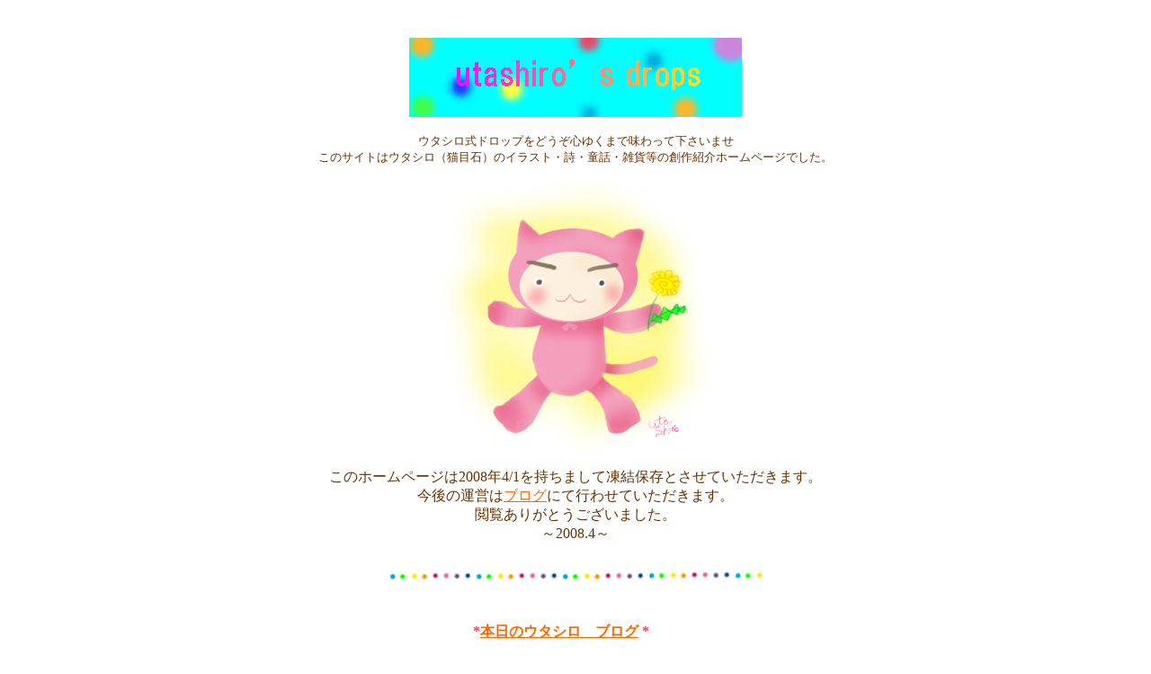

--- FILE ---
content_type: text/html
request_url: http://www1.cts.ne.jp/~drops/
body_size: 5011
content:
<HTML>
<HEAD>
<TITLE>utashiro�fs drops</TITLE>
</HEAD>
<BODY bgcolor="#ffffff" text="#663300" link="#ff6600" vlink="#ff6699" alink="#ff3366">
<br>
<P align="center">
<img src="image1/01.JPG"><br>
<br><FONT size="-1">�E�^�V�����h���b�v���ǂ����S�䂭�܂Ŗ�����ĉ������܂�<BR>
���̃T�C�g�̓E�^�V���i�L�ڐ΁j�̃C���X�g�E���E���b�E�G�ݓ��̑n��Љ�z�[���y�[�W�ł����B</FONT><BR>
<BR>
<img src="image0/80130.jpg"><br><br>
���̃z�[���y�[�W��2008�N4/1�������܂��ē����ۑ��Ƃ����Ă��������܂��B<br>
����̉^�c��<a href="http://utashirosdrops.blog61.fc2.com/">�u���O</a>�ɂčs�킹�Ă��������܂��B<br>
�{�����肪�Ƃ��������܂����B<br>
�`2008.4�`<br><br>
<img src="image1/nijisen.JPG"><br>
<br>
<br><font color="ff3366">

<b>*<a href="http://utashirosdrops.blog61.fc2.com/">�{���̃E�^�V���@�u���O</A> *</b>�@</font>�@<br>
<br>
<a href="http://www.dff.jp/">�N���b�N�ŋ~���閽������B</a><br>
<br>


<br><img src="image1/nijisen.JPG"><br><br>

<br><font color="ff3366"><b>

<br>

<img src="image1/kimidori.JPG" border="0"><br><br>
�����w�Ђ��I�[�g�O�֎��A���\���W�[�u�ԗ֐l�ԁv���s�I��<br><br><br>
<IMG src="image0/3rin.JPG"><br><br>
<br>
�I�[�g�O�֎��E�A���\���W�[<br>
<br><font size="+2">
�u�ԗ֐l�ԁv<br></font>
<br>
�����΁F��<br>
�E�^�V���F�\���G�E�}�G<br>
<br>
���w�Ёi2007.11�����ɕ��j�h�r�a�m4-88312-252-2�@<br>
136�Ł@�艿1500�~ <br>
2006�N3��30�����s <br>
<br>
�E�^�V���͕\���G�E�S�}�G�̑��A������Ҋ�e���Ă��܂��B<br>
���w�Е��̂��߁A�O������͂ł��Ȃ��Ȃ�܂����B<br>
�����߂���]�̕��̓E�^�V���܂ł��A����������<br>

<br>
<P align="center">
<font color="ffcc33">��</font>�����z��������������������ł���</b><font color="ff66cc">�@</font>
<font color="ffcc33">��</font>
<br><br><br>

<font size="-1">
<a href="toprog602.html">�h�{���̃E�^�V���h2006.3���܂ł̉ߋ����O</a>
</font>
<br><br>
<img src="image1/nijisen.JPG"><br>
</P>
<CENTER>
<TABLE width="300">
<TBODY>
<TR>
<TD align="center">
<H3 align="center"><FONT color="#ff66cc">*�@INDEX�@*</FONT></H3>
<A href="self.html">���ȏЉ���d�����T�C�g������</A>
<BR>
<A href="utashiro.html">�E�^�V��drops�i�G�E�n��G�݁E�Ђ傤����j</A>
<BR>
<A href="nekome.html">�L�ڐ�drops�i���j</A>
<BR>
<A href="children.html">children�fs�@drops�i���b�E�̌��j</A>
<BR>
<a href="link.html">��������</a>
<br><br>
<br>
<H3 align="center"><FONT color="#ff66cc">*�@���ʊ��@*</FONT></H3>

<a href="nosutaru.html">�̂����邶�`�W�o�W��i�M�������[/2002/9</a>
<br>
<a href="oni.html">�S�΂��Ղ�T�@/2002/11</a>
<br>
<a href="hajikko.html">�͂��������Ղ�@/2002/12</a>
<br>
<a href="kafun.html">�ԕ��ǍՂ�@/2003/3</a>
<br>
<a href="tanabata2003.html">���[�ĉ�܂�@/2003/7</a>
<br>
<a href="oni2003.html">�S�΂��Ղ�U�@/2003/12</a>
<br>
<a href="suki.html">�����ȂЂƂ̂͂Ȃ������悤�Ղ�@/200�S/�R</a>
<br>
<a href="40404kokuti.html">�G�ݎs��o�W�񍐁@/200�S/�S</a>
<br>
<a href="oni2004.html">�S�΂��Ղ�V�@/2004/12</a>
<br>

<a href="oni2005.html">�S�΂��Ղ�W�@/2005/12</a>
<br>
<br>
</TD>
</TR>
</TBODY>
</TABLE>
</CENTER>

<P align="center"><img src="image1/nijisen.JPG"><br>

<H3 align="center"><FONT color="#ff66cc">*�@�C�x���g�E�o�W�f�ڏ��@*</FONT></H3>
<p align="center"><br>

<b>�`�G���u�������|�v�i��̗�Ёj2005�N2�E3�����`</b><br>
�u���̍D���ȊG�{���낢��i���j�v�P�łقǌf�ځB<br>
<br>
<b>�`�G���u�������|�v�i��̗�Ёj2005�N4�E5�����`</b><br>
�u���ꂩ��̎������|�́`��������`�v������Ƃ����f�ځB<br>
<br>
<b>�`�x�l�b�Z���ǂ������񂶁u�����Ձv�@2005�N9�����`</b><br>
���˗��𒸂��A�J���[�R�ŕ`���܂����B<br>
�߂���̂��������̖��H�̊��ƍ��������Ē����܂�����<br>
<br>
<b>�`2006.3�`</b><br>
���w�Ђ��I�[�g�O�֎��W�i�����Εҁj�u�ԗ֐l�ԁv���s�B<br>
�\���G�E�}�G�i��������ҁj�̂��˗��𒸂��n�삵�܂����B<br>
<br>
<b>�`2006/7/2/�����|�G�P�b�g�o�W���܂����`</b><br>
�@�@�V���E�E�^�V���l���W�u���X�̂����Ԃ��v���\�B<br>

<br>
<img src="image1/nijisen.JPG">

<br><br>
</p>
<P align="right"><FONT size="-1">���[����<A href="mailto:sakana@cts.ne.jp">������</A>�܂ŁB
<br><BR>
����Web�T�C�g��ɂ���i�A�N�Z�X�J�E���^�[�����j<br>
�S�Ă̐��앨�i���́E�C���X�g�E�L�����N�^�[���j�̒��쌠��<br>
�E�^�V���ɋA�����܂��B���f�]�ځE�]�p�E�g�p���֎~���܂��B<br><br>�@
�����N�̍ۂɂ͎��O�ɂ���񉺂����B<br>
�܂��A���ݑ��݃����N�͎󂯕t���Ă���܂���B�������������B<br><br>

2002.7.1 �����I�[�v��<br>
2002.7.7 �O�����h�I�[�v��<br>
2008.4.1 �����ۑ��B�u���O�ֈڍs</font><br><br><br>

<font color="ff3399"  size="-1"><b>
����܂ł̂���������
<img src="http://www.wanz.net/counter/counter.cgi?drops"><br>
 �����̂���������</font></b>
<font color="ff9900">
<SCRIPT language="JavaScript" src="http://www.wanz.net/counter/daily.cgi?drops&today"></SCRIPT> 
</font><br>
<font color="ff3399"  size="-1"><b>
����̂���������</font></b>
<font color="ff9900">
<SCRIPT language="JavaScript" src="http://www.wanz.net/counter/daily.cgi?drops&yesterday"></SCRIPT> 
</font>


<br><br>
<font size="-1">
�J�E���^�[��<a href="http://www.wanz.net/">Wanz�l�b�g</a>�l�̃T�[�r�X���g�p�����Ē����܂����B<br>�J�E���^�[�̒��쌠��Wanz�l�b�g�l�ɂ���܂��B
</font>
</p>

</BODY>
</HTML>


--- FILE ---
content_type: text/html; charset=shift-jis
request_url: http://www.wanz.net/counter/daily.cgi?drops&today
body_size: 35
content:
document.write('ユーザー名エラー');

--- FILE ---
content_type: text/html; charset=shift-jis
request_url: http://www.wanz.net/counter/daily.cgi?drops&yesterday
body_size: 35
content:
document.write('ユーザー名エラー');